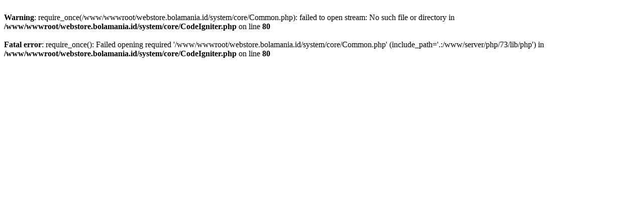

--- FILE ---
content_type: text/html; charset=UTF-8
request_url: https://store.bolamania.id/produk/kategori/alat-olahraga
body_size: 162
content:

<br />
<b>Warning</b>:  require_once(/www/wwwroot/webstore.bolamania.id/system/core/Common.php): failed to open stream: No such file or directory in <b>/www/wwwroot/webstore.bolamania.id/system/core/CodeIgniter.php</b> on line <b>80</b><br />
<br />
<b>Fatal error</b>:  require_once(): Failed opening required '/www/wwwroot/webstore.bolamania.id/system/core/Common.php' (include_path='.:/www/server/php/73/lib/php') in <b>/www/wwwroot/webstore.bolamania.id/system/core/CodeIgniter.php</b> on line <b>80</b><br />
